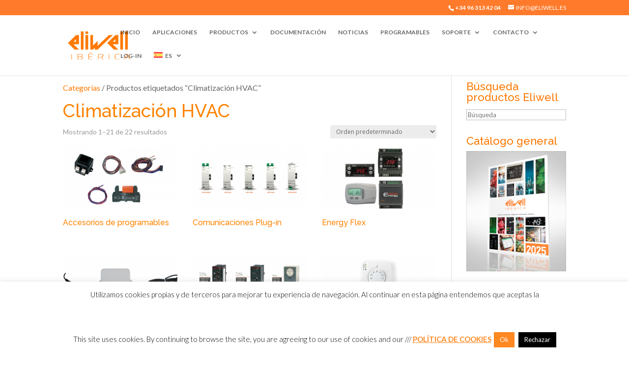

--- FILE ---
content_type: text/css
request_url: https://www.eliwell.es/wp-content/themes/divi-child/style.css?ver=4.27.5
body_size: 1009
content:
/*
Theme Name:     DIVI child
Description:    
Author:         Eliwell Iberica
Template:       Divi

(optional values you can add: Theme URI, Author URI, Version, License, License URI, Tags, Text Domain)
*/

.et-cart-info, .price, .woocommerce-variation-add-to-cart {display: none !important;}

/* Ocultar la pestaña "Información adicional que solo muestra las opciones de los variants */
li.additional_information_tab {
    display: none !important;
}

/* Cambiar fondo amarillo del numero de productos en una categoria */
mark.count {
	background-color: transparent !important;
	/*color: #ff8300;*/
}

/* Cambiar color para RANCO */
.product_cat_controles-mecanicos h1,.product_cat_controles-mecanicos h2, .product_cat_controles-mecanicos .posted_in a, .term-controles-mecanicos h2,.product_cat_controles-mecanicos #textoAvisoImagenProducto{
	color: #008dc0 !important;
}

/* Ocultar etiquetas en la pagina de producto */
.tagged_as {
display: none !important;
}
.product_meta .tagged_as {
display:none;
}